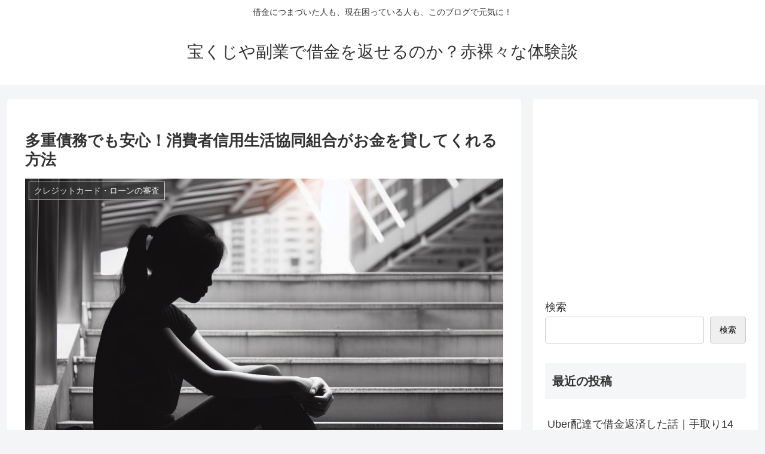

--- FILE ---
content_type: text/html; charset=utf-8
request_url: https://www.google.com/recaptcha/api2/aframe
body_size: 268
content:
<!DOCTYPE HTML><html><head><meta http-equiv="content-type" content="text/html; charset=UTF-8"></head><body><script nonce="EeHZSIaKhA3dMFKZXd2jbw">/** Anti-fraud and anti-abuse applications only. See google.com/recaptcha */ try{var clients={'sodar':'https://pagead2.googlesyndication.com/pagead/sodar?'};window.addEventListener("message",function(a){try{if(a.source===window.parent){var b=JSON.parse(a.data);var c=clients[b['id']];if(c){var d=document.createElement('img');d.src=c+b['params']+'&rc='+(localStorage.getItem("rc::a")?sessionStorage.getItem("rc::b"):"");window.document.body.appendChild(d);sessionStorage.setItem("rc::e",parseInt(sessionStorage.getItem("rc::e")||0)+1);localStorage.setItem("rc::h",'1767473948692');}}}catch(b){}});window.parent.postMessage("_grecaptcha_ready", "*");}catch(b){}</script></body></html>